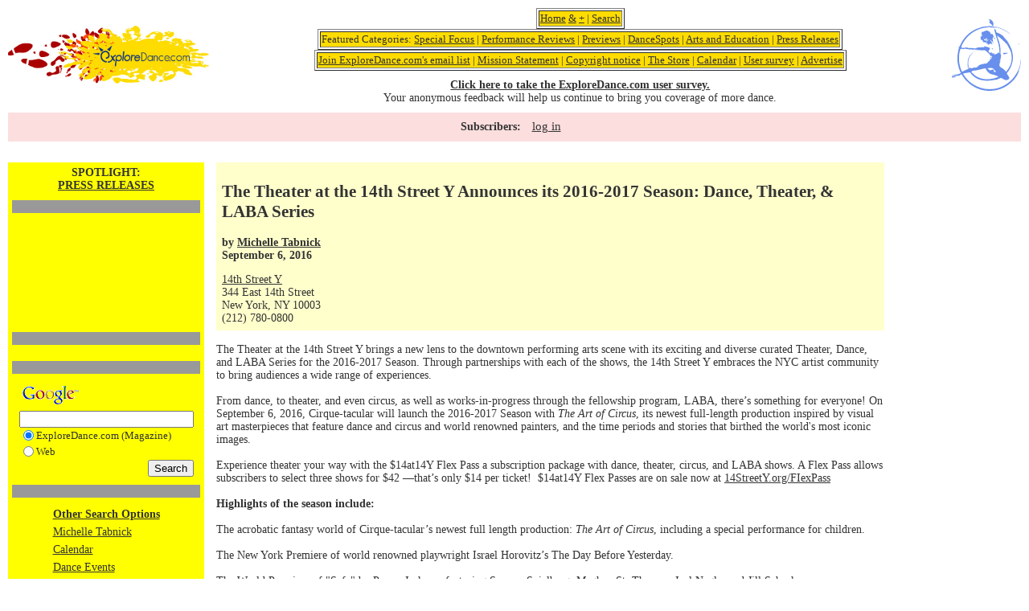

--- FILE ---
content_type: text/html; charset=utf-8
request_url: https://www.google.com/recaptcha/api2/aframe
body_size: 116
content:
<!DOCTYPE HTML><html><head><meta http-equiv="content-type" content="text/html; charset=UTF-8"></head><body><script nonce="2xv1cAoheCil_S1vLm8kBw">/** Anti-fraud and anti-abuse applications only. See google.com/recaptcha */ try{var clients={'sodar':'https://pagead2.googlesyndication.com/pagead/sodar?'};window.addEventListener("message",function(a){try{if(a.source===window.parent){var b=JSON.parse(a.data);var c=clients[b['id']];if(c){var d=document.createElement('img');d.src=c+b['params']+'&rc='+(localStorage.getItem("rc::a")?sessionStorage.getItem("rc::b"):"");window.document.body.appendChild(d);sessionStorage.setItem("rc::e",parseInt(sessionStorage.getItem("rc::e")||0)+1);localStorage.setItem("rc::h",'1769602998842');}}}catch(b){}});window.parent.postMessage("_grecaptcha_ready", "*");}catch(b){}</script></body></html>